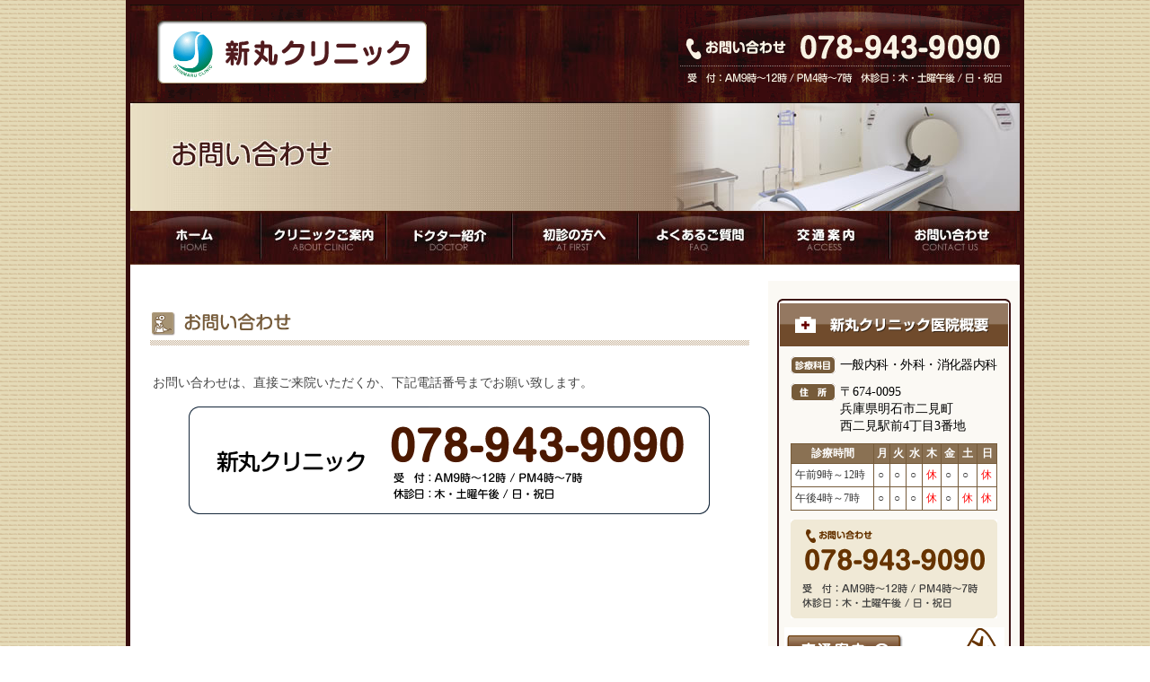

--- FILE ---
content_type: text/html
request_url: http://www.shinmaru-clinic.com/contact/
body_size: 3060
content:
<?xml version="1.0" encoding="shift_jis"?>
<!DOCTYPE html PUBLIC "-//W3C//DTD XHTML 1.0 Transitional//EN" "http://www.w3.org/TR/xhtml1/DTD/xhtml1-transitional.dtd">
<html xmlns="http://www.w3.org/1999/xhtml" xml:lang="ja" lang="ja"><!-- InstanceBegin template="/Templates/index.dwt" codeOutsideHTMLIsLocked="false" -->
<head>
  <meta http-equiv="Content-Type" content="text/html; charset=shift_jis" />
  <meta http-equiv="Content-Style-Type" content="text/css" />
  <meta http-equiv="Content-Script-Type" content="text/javascript" />
  <!-- InstanceBeginEditable name="doctitle" -->
  <title>お問い合わせ | 新丸クリニック</title>
  <!-- InstanceEndEditable -->
  <meta name="description" content="生活習慣病、風邪、消化器疾患、めまいなどの一般内科的疾患、けが、やけどや肩こり、頭痛などの診察は兵庫県明石市の「新丸クリニック」へ" />
  <meta name="keywords" content="明石市,一般内科,外科,消化器内科,新丸クリニック,一般内科的疾患,最新検査装置,在宅療法" />
  <meta name="author" content="新丸クリニック" /> 
  <meta name="copyright" content="Copyright(C) Shinmaru Clinic, All Rights Reserved." /> 
  <link rel="stylesheet" type="text/css" href="../css/style.css" media="all" />
  <link rel="shortcut icon" href="http://www.shinmaru-clinic.com/favicon.ico" />
  <link rel="icon" href="http://www.shinmaru-clinic.com/favicon.ico" type="image/gif" />
  <script type="text/javascript" src="../js/rollover.js"></script>
  <script type="text/javascript" src="../js/smoothscroll.js"></script>
  <script type="text/javascript" src="http://www.google.com/jsapi?key=ABQIAAAAbIlx9ijiXvx48JrtJbp4BhSy-qgyYK8X2vYBZEzxZTUTPxM7OBQdi3K6cYyEejewQ6rHL8GGFHP5OA"></script>
  <!-- script type="text/javascript" src="../js/feed.js"></script -->
<script src='http://ajax.googleapis.com/ajax/libs/jquery/2.1.4/jquery.min.js'></script>
<script src='/mod/rss.js'></script>
<link rel="stylesheet" type="text/css" href="/mod/rss.css" media="all">  
<!-- InstanceBeginEditable name="head" --><!-- InstanceEndEditable --></head>

<body>

<!-- ▼ラッパーここから▼ -->
<div id="wrapper">
	<div id="wrapper-inner">

<!-- ▼ヘッダーここから▼ -->
<div id="header">
    <div id="header-inner">
      <div id="header-logo">
      <h1><a href="../index.html">新丸クリニック</a></h1>  
      </div> 
         <div id="header-contact">
         <img src="../img/common/header/tell.gif" alt="お問い合わせ" /></div>
   </div><!-- #header-inner -->
</div><!-- #header -->
<!-- △ヘッダーここまで△ -->

<!-- InstanceBeginEditable name="topimg" --><div id="main-img"><img src="../img/index/contact/main-img07.jpg" width="990" height="120"/></div><!-- InstanceEndEditable -->


<!-- ▼グローバルナビゲーションここから▼ -->
<div id="global-nav">
	<div id="global-nav-inner">
    <ul>
       <li id="global-nav-home"><a href="../index.html" title="ホーム">ホーム</a></li>
       <li id="global-nav-clinic"><a href="../clinic/index.html" title="クリニックご案内">クリニックご案内</a></li>
       <li id="global-nav-doctor"><a href="../doctor/" title="ドクター紹介">ドクター紹介</a></li>
       <li id="global-nav-first"><a href="../first/" title="初診の方へ">初心者の方へ</a></li>
       <li id="global-nav-faq"><a href="../faq/" title="よくあるご質問">よくあるご質問</a></li>
       <li id="global-nav-access"><a href="../access/" title="交通案内">アクセス方法</a></li>
       <li id="global-nav-contact"><a href="../contact/" title="お問い合わせ">アクセス方法</a></li>
    </ul>
    </div>
</div>
<!-- #global-nav -->
<!-- △グローバルナビゲーションここまで△ -->



<!-- ▼メインエリアここから▼ -->
<div id="content-area">
   <div id="content-area-inner">
       
       <div id="content-area-main">
          <div id="content-area-main-top"></div>
             <div id="content-area-main-inner">
             
<!-- InstanceBeginEditable name="main" -->
              
              
              <!-- ▼診療科目▼ -->
              <div id="first-index">
                <h2 class="headline13">お問い合わせ</h2>
                <p class="textleft">お問い合わせは、直接ご来院いただくか、下記電話番号までお願い致します。</p>
                
                <img class="marginTop5px" src="../img/index/contact/tell.gif" alt="診療科目" width="580" height="120" />           
                
              </div><!-- #first-index -->
              
              
              
              
              
<!-- InstanceEndEditable -->            </div><!-- #content-area-main-inner -->
     </div><!-- #content-area-main -->
     
     
     <div id="content-area-side">
     <!-- InstanceBeginEditable name="sideMenu" --><!-- InstanceEndEditable -->
        <div id="content-area-side-top"></div>
        <div id="content-area-side-inner">
          <h2><img src="../img/common/content-area-side/outline.gif" alt="新丸クリニック医院概要" width="256" height="50" /></h2>
          <dl class="dl-subject">
          <dt><img src="../img/common/content-area-side/subject.gif" alt="電話" width="50" height="20" /></dt>
          <dd class="letter-sub">一般内科・外科・消化器内科</dd>
          </dl>
          <dl class="dl-subject">
          <dt><img src="../img/common/content-area-side/address.gif" alt="受付・診療時間" width="50" height="20" /></dt>
          <dd>〒674-0095<br />兵庫県明石市二見町<br />西二見駅前4丁目3番地</dd>
        　</dl>
         <table summary="受付時間">
             <tr>
               <th>診療時間</th>
               <th>月</th>
               <th>火</th>
               <th>水</th>
               <th>木</th>
               <th>金</th>
               <th>土</th>
               <th>日</th>
             </tr>
             <null>
               <td>午前9時～12時</td>
               <td>○</td>
               <td>○</td>
               <td>○</td>
               <td><!-- <sup class="sup-april">※</sup><strong class="s-april">○</strong> <--><span>休</span></td>
               <td>○</td>
               <td>○</td>
               <td><span>休</span></td>
             </null>
             <tr>
               <td class="textleft">午後4時～7時</td>
               <td>○</td>
               <td>○</td>
               <td>○</td>
               <td><span>休</span></td>
               <td>○</td>
               <td><span>休</span></td>
               <td><span>休</span></td>
             </tr>
          </table>
          <!-- <p class="p-april">※4月より木曜午前診がお休みとなりました。</p> -->
         
           <div class="margin-bottom10px">
              <img src="../img/common/content-area-side/qr.gif" width="230" height="110" alt="お問い合わせ" /></div>
           <div class="margin-bottom10px">
              <a href="../access/"><img src="../img/common/content-area-side/information_off.gif" width="245" height="58" alt="交通案内" /></a></div>
       </div><!-- #content-area-side-inner -->
        <div id="content-area-side-bottom"></div>
     <div id="banner" class="textcenter">
     <a href="http://shinmaruclinic.blog112.fc2.com/" title="ブログ" target="_blank"><img src="../img/common/content-area-side/banner_off.gif" width="260" height="60" alt="バナー" /></a></div>

<div id="rss"></div>
         
          </div><!-- #content-area-side -->     
   </div><!-- #content-area-inner -->
</div><!-- #content-area -->
<!-- △メインエリアここまで△ -->



<!-- ▼フッターここから▼ -->
<div id="footer">
  <div id="footer-inner">
  <a href="#header"><img src="../img/common/footer/page-top_off.png" alt="ページトップへ" /></a> 
  <!-- ▼フッターナビここから▼ -->
  <div id="footer-nav">
  <p class="textcenter"><span><a href="../index.html">ホーム</a>　｜　<a href="../clinic/index.html">クリニックのご案内</a>　｜　<a href="../doctor/">ドクターのご紹介</a>　｜　<a href="../first/">初診の方へ</a>　｜　<a href="../faq/">よくあるご質問</a>　｜　<a href="../access/">交通案内</a>　｜　<a href="../contact/">お問い合わせ</a></span></p>
  </div><!-- #footer-nav -->
  <!-- △フッターナビここまで△ -->
  </div><!-- #footer-inner -->
</div><!-- #footer -->


<!-- △フッターここまで△ -->


<script type="text/javascript">
var gaJsHost = (("https:" == document.location.protocol) ? "https://ssl." : "http://www.");
document.write(unescape("%3Cscript src='" + gaJsHost + "google-analytics.com/ga.js' type='text/javascript'%3E%3C/script%3E"));
</script>
<script type="text/javascript">
try {
var pageTracker = _gat._getTracker("UA-3098921-22");
pageTracker._trackPageview();
} catch(err) {}</script>
	</div>
</div>
<!-- △ラッパーここまで△ -->

</body>
<!-- InstanceEnd --></html>


--- FILE ---
content_type: text/css
request_url: http://www.shinmaru-clinic.com/css/style.css
body_size: 4738
content:
/**=
* ========================================
* 蜈ｱ騾夲ｼ医ヵ繧ｩ繝ｳ繝医し繧､繧ｺ謖�ｮ壹�蛻･CSS��
* ========================================
*/
body{ margin:0; padding:0; background:url(../img/common/body_bg.jpg); text-align:center;}
* html { zoom: 80%;}

/**=
* ========================================
* 繝ｪ繝ｳ繧ｯ<a>
* ========================================
*/


a { color:#470E0E; text-decoration:none;}
a:link { color:#470E0E; text-decoration:underline;}
a:visited { color:#470E0E; text-decoration:underline;}
a:hover, a:focus, a:active { color:#470E0E; text-decoration:none;}


/**=
* ========================================
* 逕ｻ蜒�<img>
* ========================================
*/
img{ border:0;}
img.float-left{ float:left; margin:0 10px 0 10px; padding:0;}
img.float-right{ float:right; margin:0 0 10px 10px;}

img.yazi{padding:0; margin:15px 0 0 0;}

/**=
* ========================================
* 繝代Λ繧ｰ繝ｩ繝�<p>
* ========================================
*/
p{ margin:0; padding:10px 25px; line-height:1.6em; color:#444; font-size:14px;}
p.textright { text-align:right;}
p.textcenter { text-align:center; } 
p.textleft { text-align:left;}

.colorBrown{color:#370D0D;}
/**=
* ========================================
* 繝ｬ繧､繧｢繧ｦ繝�<div>
* ========================================
*/

div.margin-bottom10px{margin-bottom:10px; }

/* 繝ｩ繝�ヱ繝ｼ ------------------------------------------------------------------------------ */
div#wrapper{width:100%; margin:0 auto; padding:0; position:relative; text-align:center;}
div#wrapper-inner{
	width:990px;
	margin:0 auto;
	padding:0;
	background:#FFF;
	position:relative;
	text-align:center;
	border: 5px solid #370D0D;
}


/* 繝倥ャ繝繝ｼ ------------------------------------------------------------------------------ */
div#header{ width:100%; margin:0; padding:0 position:relative; text-align:center;}
div#header-inner{ width:990px; margin:0 padding:0 auto; position:relative; text-align:center; display:inline-block; background:url(../img/common/header/header-bg.jpg) repeat-x;}

   /* 繝ｭ繧ｴ ------------------------------------------------------------------------------ */
   div#header-logo{
	width:300px;
	height:110px;
	float:left;
	margin:0 0 0 30px;
	padding:0	
}
   div#header-logo h1{
    width:300px;
	height:110px;
	float:left;
	margin:0;
	padding:0;
	background:url(../img/common/header/logo.gif) no-repeat;
	text-indent:-999em;
}

   div#header-logo h1 a{
    width:300px;
	height:110px;
	float:left;
	margin:0;
	padding:0;
	display:block;	
}


   /*  縺雁撫縺�粋繧上○ ------------------------------------------------------------------------------ */
   
   div#header-contact{
	width:370px;
	height:110px;
	margin:0 10px 0 0;
	float:right;
	text-align:right;
}
   
  
/* 繧ｰ繝ｭ繝ｼ繝舌Ν繝翫ン繧ｲ繝ｼ繧ｷ繝ｧ繝ｳ ----------------------------------------------------------- */
div#global-nav{ width:100%; position:relative; margin:0; text-align:center;}
div#global-nav-inner{ width:990px; margin:0 auto; position:relative; text-align:center; display:inline-block; background:url(../img/common/global-nav/bg.jpg) repeat-x;}
   /* 繝翫ン險ｭ螳� ------------------------------------------------------------------------------ */ 
   div#global-nav ul{ width:990px; margin:0; padding:0; display:inline; text-align:center; list-style:none;}
   div#global-nav ul li{ margin:0; padding:0; float:left;}
   div#global-nav ul li a{ width:141px; height:60px; float:left; display:block; text-indent:-999em;}
   div#global-nav ul li#global-nav-home a{ background:url(../img/common/global-nav/global-nav.jpg) 0 0;}
   div#global-nav ul li#global-nav-home a:hover{ background:url(../img/common/global-nav/global-nav.jpg) 0 -60px;}
   div#global-nav ul li#global-nav-clinic a{ background:url(../img/common/global-nav/global-nav.jpg) -141px 0;}
   div#global-nav ul li#global-nav-clinic a:hover{ background:url(../img/common/global-nav/global-nav.jpg) -141px -60px;}
   div#global-nav ul li#global-nav-doctor a{ background:url(../img/common/global-nav/global-nav.jpg) -282px 0;}
   div#global-nav ul li#global-nav-doctor a:hover{ background:url(../img/common/global-nav/global-nav.jpg) -282px -60px;}
   div#global-nav ul li#global-nav-first a{ background:url(../img/common/global-nav/global-nav.jpg) -423px 0;}
   div#global-nav ul li#global-nav-first a:hover{ background:url(../img/common/global-nav/global-nav.jpg) -423px -60px;}
   div#global-nav ul li#global-nav-faq a{ background:url(../img/common/global-nav/global-nav.jpg) -564px 0;}
   div#global-nav ul li#global-nav-faq a:hover{ background:url(../img/common/global-nav/global-nav.jpg) -564px -60px;}
   div#global-nav ul li#global-nav-access a{ background:url(../img/common/global-nav/global-nav.jpg) -705px 0;}
   div#global-nav ul li#global-nav-access a:hover{ background:url(../img/common/global-nav/global-nav.jpg) -705px -60px;}
   div#global-nav ul li#global-nav-contact a{ background:url(../img/common/global-nav/global-nav.jpg) -846px 0;}
   div#global-nav ul li#global-nav-contact a:hover{ background:url(../img/common/global-nav/global-nav.jpg) -846px -60px;}
   
   /* 繝｡繧､繝ｳ繧､繝｡繝ｼ繧ｸ ------------------------------------------------------------------------------ */ 
   div#main-img{ width:100%; margin:0; padding:0; text-align:center;}
   div#main-img img{ margin:0; padding:0; text-align:center; width:990;}


/* 繧ｳ繝ｳ繝�Φ繝医お繝ｪ繧｢ ------------------------------------------------------------------------------ */   
div#content-area{ width:100%; margin:0; padding:0; position:relative; text-align:center;}
div#content-area-inner{ width:990px; margin:0 auto; padding:0; display:inline-block; text-align:center;}
   
   /* 繝｡繧､繝ｳ繧ｨ繝ｪ繧｢ ------------------------------------------------------------------------------ */ 
   div#content-area-main{ width:710px; float:left; padding:0 0 20px 0;}
   div#content-area-main-top{ width:710px; height:20px;}
   
   /* 繝｡繧､繝ｳ繧ｨ繝ｪ繧｢蜀�Κ ------------------------------------------------------------------------------ */ 
   div#content-area-main-inner{ width:710px; margin:0 auto; display:inline-block; text-align:center;}

   /* 譁ｰ荳ｸ繧ｯ繝ｪ繝九ャ繧ｯ縺ｸ繧医≧縺薙◎ ------------------------------------------------------------------------------ */ 

   div#first-index{ width:710px; margin:0 auto 10px auto; padding:0; display:inline-block;}
   div#first-index h2.headline01{
	width:667px;
	height:64px;
	margin:10px auto;
	padding:0;
	display:block;
	text-indent:-999em;
	background:url(../img/index/headline01.gif) no-repeat;
}
   
   img.information{margin:25px 0 0 0; padding:0; dispaly:block;}
   
   /* ---繝悶Ο繧ｰ繝輔ぅ繝ｼ繝�---*/ 
		 div#feed dl{ width:710px; margin:0 0 0 0; padding:0; display:inline-block; float:left; text-align:left; }
		 div#feed dl strong{color:#470E0E;}
         div#feed dl dt{ display:inline-block; margin:0; line-height:1.4em; padding:10px 10px 0 10px; color:#fff; text-align:left; font-size:12px; border-bottom:1px solid #C8B399;}
         div#feed dl dt a{ text-decoration:underline;}
         div#feed dl dt a:hover{ text-decoration:none; color:#470E0E;}
         div#feed dl dd{ display:inline-block; margin:0; line-height:1.4em; padding:0 10px 10px 10px; color:#fff; text-align:left; font-size:11px; border-bottom:1px solid #C8B399;}

 
縲/* 繧ｯ繝ｪ繝九ャ繧ｯ縺ｮ縺疲｡亥� 蛻晁ｨｺ縺ｮ譁ｹ縺ｸ ------------------------------------------------------------------------------ */

    div.two-column{
    display:block;
    width: 710px;
	padding:0;
    margin:10px auto 20px auto;
    text-align: left;
}

   div.two-column div.first-column div.two-column-top{ width:324px; height:10px ; margin:0; padding:0; background:url(../img/index/two-column-top.gif) bottom no-repeat;}
   div.two-column div.first-column div.two-column-bottom{ width:324px; height:10px ; margin:0; padding:0; background:url(../img/index/two-column-bottom.gif) no-repeat;}
   div.two-column div.first-column div.two-column-inner{ width:324px; margin:0; padding:0; display:inline-block; background:url(../img/index/two-column-center.gif) repeat-y;}
   
   div.two-column div.second-column div.two-column-top{ width:324px; height:10px ; margin:0; padding:0; background:url(../img/index/two-column-top.gif) bottom no-repeat;}
   div.two-column div.second-column div.two-column-bottom{ width:324px; height:10px ; margin:0; padding:0; background:url(../img/index/two-column-bottom.gif) no-repeat;}
   div.two-column div.second-column div.two-column-inner{ width:324px; margin:0; padding:0; display:inline-block; background:url(../img/index/two-column-center.gif) repeat-y;}

   div.two-column div.first-column{
    width:324px;
	margin:0 0 10px 15px;
	padding:10px 0 0 0;
    float:left;
}
   
   div.two-column div.first-column h3{
    width:190px;
	margin:5px 0 5px 0;
	padding:0;
	float:left;
	text-align:left;
}

   div.two-column div.first-column h3 img{
    width:190;
    height:18;
}
   
   div.two-column div.first-column p{
    display:block;
    width:190px;
	margin:5px 0 0 0;
	padding:0;
	float:left;
	text-align:left;
}


   div.two-column div.second-column{
    width:324px;
	margin:0 0 10px 10px;
	padding:10px 0 0 0;
	float:left;
}
   
   div.two-column div.second-column h3{
    width:190px;
	margin:5px 0 5px 0;
	padding:0;
	float:left;
	text-align:left;
}

   div.two-column div.second-column h3 img{
    width:190;
    height:18;
}
   
   div.two-column div.second-column p{
    display:block;
    width:190px;
	margin:5px 0 0 0;
	padding:0;
	float:left;
	text-align:left;
}


/* 繧ｵ繧､繝峨お繝ｪ繧｢ ------------------------------------------------------------------------------ */ 
div#content-area-side{ width:280px; float:right; margin:18px 0 30px 0; display:inline-block; background:#FBF9F4; padding:0 0 20px 0;}
div#content-area-side-top{ width:260px; height:5px ; margin:20px auto 0 auto; padding:0; background:url(../img/common/content-area-side/content-area-side-top.gif) left bottom no-repeat;}
div#content-area-side-bottom{ width:260px; height:5px ; margin:0 auto 10px auto; padding:0; background:url(../img/common/content-area-side/content-area-side-bottom.gif) no-repeat;}
div#content-area-side-inner{ width:260px; margin:0 auto; display:inline-block; background:url(../img/common/content-area-side/content-area-side-center.gif) repeat-y;}   
div#content-area-side-inner h2{width:256px; height:50px; margin:-1px 2px 0 2px; padding:0;}

.dl-subject{ margin: 10px 0 0 10px; padding:0 0 0 0; clear:both; overflow:hidden;}
.dl-subject dt{ margin: 0; padding: 0; width:60px; float: left; clear: both;}
.dl-subject dd{ margin: 0; padding:0 0 0 60px; text-align:left; line-height:1.4; font-size:14px;}
.letter-sub{ letter-spacing:-0.04em}

div#content-area-side-inner table{ width:230px; margin:-8px 15px 10px 15px; border: 1px #765B3A solid; border-collapse: collapse; clear:both;}
div#content-area-side-inner table th{ background:#8A7153; color:#FFF; font-size:12px; text-align:center; padding:2px; border: 1px #765B3A solid; border-collapse: collapse;}
div#content-area-side-inner table td{ background:#fff; color:#333; font-size:12px; text-align:left; padding:4px 2px 4px 4px; border: 1px #765B3A solid; border-collapse: collapse;}
div#content-area-side-inner table td span{ color:#FF0000;}
.s-april{ color:#663300;}
.sup-april{ color:#FF0000; font-size:7px; display:inline;}
.p-april{ color:#FF0000; font-size:12px; text-align:left; padding:0 0 0 1em; margin:-5px 0 10px 12px; text-indent: -1em;}


/* 繝輔ャ繧ｿ繝ｼ ------------------------------------------------------------------------------ */   
div#footer{ width:100%; margin:0 auto; padding:0; position:relative; text-align:center; }
div#footer-inner{ width:990px; margin:0; display:inline-block;}
div#footer-inner img{ width:173px; height:42px; margin:0; padding:0; position:relative; left:330px;  top:4px; z-index:1;}
div#footer-inner span{ position:relative; top:18px; left:160px; }
  /* 繝輔ャ繧ｿ繝ｼ繝翫ン ------------------------------------------------------------------------------ */
  div#footer-nav{width:990px; height:93px; margin:0 auto; padding:0; background:url(../img/common/footer/footer-nav.gif) no-repeat; z-index:2;}
  div#footer-nav a{color:#470E0E; font-size:10px; text-decoration:none;}
  div#footer-nav a:link{color:#470E0E; font-size:10px; text-decoration:underline;}
  div#footer-nav a:visited{color:#470E0E; font-size:10px; text-decoration:underline;}
  div#footer-nav a:hover, a:focus, a:active { color:#470E0E; text-decoration:none;}

  
/* 繧ｯ繝ｪ繝九ャ繧ｯ縺ｮ縺疲｡亥� ------------------------------------------------------------------------------ */

	div.submenu{width:280px; margin:5px 0 25px 0; padding:0;}

    div.two-column div.first-column h3.caption{padding:0; margin:0 0 10px 15px; color:#A79474;}
	div.two-column div.first-column h3.caption a{color:#A79474; text-decoration:none;}	
	div.two-column div.first-column p.cap{padding:0; margin:10px 0 10px 15px; display:block; width:300px; }
	
    div.two-column div.second-column h3.caption01{padding:0; margin:0 0 10px 15px; color:#A79474;}
	div.two-column div.second-column h3.caption01 a{color:#A79474; text-decoration:none;}	
	div.two-column div.second-column p.cap01{padding:0; margin:10px 0 10px 15px; display:block; width:300px;}
	

縲縲div#first-index h2.headline04{
	width:667px;
	height:38px;
	margin:10px auto;
	padding:0;
	display:block;
	text-indent:-999em;
	background:url(../img/index/clinic/headline04.gif) no-repeat;
}


div.subject{width:657px; margin:10px 15px 10px 15px; padding:0; text-align:left; display:inline-block; border:5px solid #C8B399;} 
div.subject h3{ width:120px; margin:0; padding:10px 0 0 10px;line-height:1.4em; color:#370D0D; font-size:16px; display:inline-block; float:left; text-align:left;}
div.subject p{ width:510px; margin:0 0 5px 0; padding:10px 10px 5px 0; float:right; display:inline-block; text-align:left;}

縲/* 髯｢蜀�命險ｭ縺ｮ縺皮ｴｹ莉� ------------------------------------------------------------------------------ */
   div#clinic-page  {width:680px; margin:0 15px; padding:0;}
   div#clinic-page table{ width:560px; margin:25px auto 10px auto; padding:0;}
   div#clinic-page table th{ font-size:14px; line-height:1.5; text-align:left; font-weight:normal; color:#444; vertical-align:top; padding:3px 10px;}
   div#clinic-page table th strong{ color:#3885C7;}
   div#clinic-page table td{width:280px; margin:0; padding:0;}
   
  
  /* 蛹ｻ逋ょ�險ｭ蛯� ------------------------------------------------------------------------------ */
   div.equipment{clear:both; width:667px; margin:10px 25px 10px 20px; padding:0; text-align:left;}
  
  
   div.clinicinfo{
	width:664px;
	margin:0 0 0 0;
	padding:0;
	background-color:#E9E8DE;
	text-align:center;
	border:dotted #D9D5B3 2px;
	float:left;
}
div.clinicinfo h3 {
	margin:10px 10px 5px 10px;
	font-size:14px;
	color:#333333;
	text-align: left;
}
div.clinicinfo img{
	margin:10px 10px;
	float: left;
	border: 1px solid #fff;
}
div.clinicinfo p{text-align:left;}

縲/* 蝨ｨ螳�凾豕墓髪謠ｴ ------------------------------------------------------------------------------ */
div#first-index h2.headline14{
	width:667px;
	height:38px;
	margin:10px auto 0 auto;
	padding:0;
	display:block;
	text-indent:-999em;
	background:url(../img/index/clinic/headline14.gif) no-repeat;
}
  
  /* 髯｢蜀�ｴｹ莉� ------------------------------------------------------------------------------ */

div#first-index h2 img{
	width:667px;
	height:38px;
	margin:10px auto 0 auto;
	padding:0;
	display:block;
}
  

 
/* 繝峨け繧ｿ繝ｼ邏ｹ莉� ------------------------------------------------------------------------------ */
div#first-index h2.headline06{
	width:667px;
	height:38px;
	margin:33px auto 20px auto;
	padding:0;
	display:block;
	text-indent:-999em;
	background:url(../img/index/doctor/headline06.gif) no-repeat;
}

div#second-index h2.headline07{
	width:667px;
	height:38px;
	margin:20px auto 10px auto;
	padding:0;
	display:block;
	text-indent:-999em;
	background:url(../img/index/doctor/headline07.gif) no-repeat;
}
  
table.doctor{ width:667px; margin:20px auto 10px auto; padding:0; border:#ccc 1px solid;	border-collapse:collapse; line-height:1.6em; color:#444; font-size:14px;}
table.doctor th{padding:0; text-align:center; font-weight:normal; border:#ccc 1px solid; background-color:#AA997C; width: 100px; color: #fff;}
table.doctor td{padding:2px 0 0 10px;text-align:left;border:#ccc 1px solid;line-height: 1.5em;color: #333333;
}  


/* 蛻晁ｨｺ閠��譁ｹ縺ｸ ------------------------------------------------------------------------------ */ 
div#first-index h2.headline08{
	width:667px;
	height:38px;
	margin:33px auto 20px auto;
	padding:0;
	display:block;
	text-indent:-999em;
	background:url(../img/index/first/headline08.gif) no-repeat;
}

div#first-index h2.headline09{
	width:667px;
	height:38px;
	margin:20px auto 10px auto;
	padding:0;
	display:block;
	text-indent:-999em;
	background:url(../img/index/first/headline09.gif) no-repeat;
	clear:both;
}



div.first01{width:420px; margin:5px 25px 5px 0; border:2px solid #360; padding:5px; text-align:left; float:right;}

p.both{clear:both;}
p.float-right{width:420px; display:block; float:right; text-align:left; padding:0; margin:0 5px 25px 0;}

img.float-left-first{ float:left; margin:5px 10px 0 25px; padding:0;}
img.float-left-second{ float:left; margin:0 0 10px 25px; padding:0;}

div.cap02 p{ widht:700px; display:block; padding:0 0 0 100px; margin:0; font-size:16px; color:#5C2B0B;}


div.first02-all{
	width: 710px;
	padding:0;
    margin:10px auto 0 auto;
    text-align: left;
}

	
div.first02-all img{float:left; margin:0 0 10px 25px; padding:0;}	
	
div.first02{width:460px; margin:0 15px 5px 0; padding:0; text-align:left; float:right;}
div.first02-inner{width:445px; margin:0; padding:0; border:2px solid #360; float:right;}

div.first02 p{margin:0 0 0 20px; padding:0; text-align:left; display:block;}


div.first03-all{
	width: 710px;
	padding:0;
    margin:10px auto 0 auto;
    text-align: left;
	clear:both;
	background:
	}
div.first03-all img{float:left; margin:0 0 10px 25px; padding:0;}

div.first03{width:460px; margin:0 15px 0 0; padding:0; text-align:left; float:right;}

div.first03 p{margin:0 0 0 20px; padding:0; text-align:left; display:block;}
div.first03-inner{width:440px; margin:0; padding:5px 0; border:2px solid #360; float:right;}

div.first04-all{
	width: 710px;
	padding:0;
    margin:10px auto 0 auto;
    text-align: left;
	clear:both;
	}

div.first04{width:460px; margin:0 15px 0 0; padding:0; text-align:left; float:right;}
div.first04-inner{width:440px; margin:0; padding:5px 0; border:2px solid #360; float:right;}
div.first04-all img{float:left; margin:0 0 10px 25px; padding:0;}
div.first04 p{margin:0 0 0 20px; padding:0; text-align:left; display:block;}



/* 繧医￥縺ゅｋ縺碑ｳｪ蝠� ------------------------------------------------------------------------------ */
div#first-index h2.headline10{
	width:667px;
	height:38px;
	margin:33px auto 20px auto;
	padding:0;
	display:block;
	text-indent:-999em;
	background:url(../img/index/faq/headline10.gif) no-repeat;
}


 
div.faq-q01{width:667px;margin:25px 0 0 20px;background:url(../img/index/faq/faq_q01.gif) no-repeat 5px 10px; padding:0; text-align:left; font-weight:bold;}
div.faq-q02{width:667px;margin:25px 0 0 20px;background:url(../img/index/faq/faq_q02.gif) no-repeat 5px 10px; padding:0; text-align:left; font-weight:bold;}
div.faq-q03{width:667px;margin:25px 0 0 20px;background:url(../img/index/faq/faq_q03.gif) no-repeat 5px 10px; padding:0; text-align:left; font-weight:bold;}
div.faq-q04{width:667px;margin:25px 0 0 20px;background:url(../img/index/faq/faq_q04.gif) no-repeat 5px 10px; padding:0; text-align:left; font-weight:bold;}
div.faq-q05{width:667px;margin:25px 0 0 20px;background:url(../img/index/faq/faq_q05.gif) no-repeat 5px 10px; padding:0; text-align:left; font-weight:bold;}
div.faq-q06{width:667px;margin:25px 0 0 20px;background:url(../img/index/faq/faq_q06.gif) no-repeat 5px 10px; padding:0; text-align:left; font-weight:bold;}
div.faq-a01{width:667px; margin:0 0 0 20px; border:2px solid #360;	background:url(../img/index/faq/faq_a01.gif) no-repeat 5px 10px;	padding:0; text-align:left;}
div.faq-a02{width:667px; margin:0 0 0 20px; border:2px solid #036;	background:url(../img/index/faq/faq_a02.gif) no-repeat 5px 10px;	padding:0; text-align:left;}
div.faq-a03{width:667px; margin:0 0 0 20px; border:2px solid #633;	background:url(../img/index/faq/faq_a03.gif) no-repeat 5px 10px;	padding:0; text-align:left;}
div.faq-a04{width:667px; margin:0 0 0 20px; border:2px solid #690;	background:url(../img/index/faq/faq_a04.gif) no-repeat 5px 10px;	padding:0; text-align:left;}
div.faq-a05{width:667px; margin:0 0 0 20px; border:2px solid #CC6600;	background:url(../img/index/faq/faq_a05.gif) no-repeat 5px 10px;	padding:0; text-align:left;}
div.faq-a06{width:667px; margin:0 0 0 20px; border:2px solid #FF0000;	background:url(../img/index/faq/faq_a06.gif) no-repeat 5px 10px;	padding:0; text-align:left;}
p.faqP{ padding:10px 0 10px 45px;}



/* 莠､騾壽｡亥� ------------------------------------------------------------------------------ */

div#first-index h2.headline11{
	width:667px;
	height:38px;
	margin:33px auto 0 auto;
	padding:0;
	display:block;
	text-indent:-999em;
	background:url(../img/index/access/headline11.gif) no-repeat;
}

div#first-index h2.headline12{
	width:667px;
	height:38px;
    margin:10px auto 10px auto;
	padding:0;
	display:block;
	text-indent:-999em;
	background:url(../img/index/access/headline12.gif) no-repeat;
}


img.access{margin:25px 0 0 0; padding:0;}

table.access{ width:600px; margin:0 auto 5px auto; padding:0; border:#ccc 1px solid;	border-collapse:collapse; }
table.access th{width:100px; padding:3px 0; text-align:center; font-weight:normal; border:#ccc 1px solid; background-color: #AA997C; }
table.access td{padding:3px 0 3px 10px;text-align:left;border:#ccc 1px solid;line-height: 1.5em;color: #333333;}
table.access td p{font-size:16px;}

.imgauto{ margin:15px auto 0 25px;}

div.access-img img{margin:5px auto 10px auto;}


/* 縺雁撫縺�粋繧上○ ------------------------------------------------------------------------------ */  

div#first-index h2.headline13{
	width:667px;
	height:38px;
	margin:33px auto 20px auto;
	padding:0;
	display:block;
	text-indent:-999em;
	background:url(../img/index/contact/headline13.gif) no-repeat;
}

.marginTop5px{margin-top:5px;}
   


/* 霑ｽ蜉�蛻� ------------------------------------------------------------------------------ */  
#yoshinhyo { padding:0 0 0 0; margin:15px 0 10px 0; width:100%; clear:both;}
#yoshinhyo img{ padding:0; margin:0;}

--- FILE ---
content_type: text/css
request_url: http://www.shinmaru-clinic.com/mod/rss.css
body_size: 164
content:
#rss ul		{display:block;list-style-type:none; margin:0 auto;padding:0 15px;text-align:left;}
#rss ul li	{display:block;margin:10px 0;line-height:1.4em;}
#rss ul li span	{display:block;font-size:0.8em;}
#rss ul li a	{display:block;padding-left:1em;}

--- FILE ---
content_type: application/xml; charset=UTF-8
request_url: http://www.shinmaru-clinic.com/mod/rss.php
body_size: 9160
content:
<?xml version="1.0" encoding="UTF-8"?>
<rdf:RDF xmlns="http://purl.org/rss/1.0/" xmlns:rdf="http://www.w3.org/1999/02/22-rdf-syntax-ns#" xmlns:dc="http://purl.org/dc/elements/1.1/" xmlns:content="http://purl.org/rss/1.0/modules/content/" xmlns:cc="http://web.resource.org/cc/" xml:lang="ja" xmlns:atom="http://www.w3.org/2005/Atom">
  <channel rdf:about="http://shinmaruclinic.blog112.fc2.com/">
    <title>新丸クリニック</title>
    <link>http://shinmaruclinic.blog112.fc2.com/</link>
    <description>兵庫県明石市にて『新丸クリニック』を開院しております。地域の皆様の身近なかかりつけ医として、分かりやすく気軽に相談しやすい医療を目指したいと考えております。</description>
    <dc:language>ja</dc:language>
    <atom:link rel="self" href="http://shinmaruclinic.blog112.fc2.com/?xml"/>
    <atom:link rel="hub" href="http://pubsubhubbub.appspot.com"/>
    <items>
      <rdf:Seq>
        <rdf:li rdf:resource="http://shinmaruclinic.blog112.fc2.com/blog-entry-126.html"/>
        <rdf:li rdf:resource="http://shinmaruclinic.blog112.fc2.com/blog-entry-124.html"/>
        <rdf:li rdf:resource="http://shinmaruclinic.blog112.fc2.com/blog-entry-121.html"/>
        <rdf:li rdf:resource="http://shinmaruclinic.blog112.fc2.com/blog-entry-120.html"/>
        <rdf:li rdf:resource="http://shinmaruclinic.blog112.fc2.com/blog-entry-119.html"/>
      </rdf:Seq>
    </items>
  </channel>
  <item rdf:about="http://shinmaruclinic.blog112.fc2.com/blog-entry-126.html">
    <link>http://shinmaruclinic.blog112.fc2.com/blog-entry-126.html</link>
    <title>インフルエンザ予防接種終了のお知らせ</title>
    <description>今期のインフルエンザ予防接種はワクチン在庫終了のため、12月27日で終了いたしますご迷惑おかけいたしますが、ご了承くださいますようお願いいたします</description>
    <content:encoded><![CDATA[今期のインフルエンザ予防接種はワクチン在庫終了のため、12月27日で終了いたします<br><br>ご迷惑おかけいたしますが、ご了承くださいますようお願いいたします]]></content:encoded>
    <dc:subject>未分類</dc:subject>
    <date>2025-12-26T10:35:34+09:00</date>
    <dc:creator>新丸クリニック</dc:creator>
    <dc:publisher>FC2-BLOG</dc:publisher>
  </item>
  <item rdf:about="http://shinmaruclinic.blog112.fc2.com/blog-entry-124.html">
    <link>http://shinmaruclinic.blog112.fc2.com/blog-entry-124.html</link>
    <title>発熱患者様へのお願い</title>
    <description>発熱外来の受付時間はAM9:00-11：20、PM4:00-6:20となります受付時間外の受診はお控えください受付時間を過ぎての受診は原則検査はできませんまた、受付時間内でも診療可能人数に限りがありますので、状況により受診時間を変更頂きますことがありますのでご了承ください来院される際は必ずマスクを装着していただきますようお願いします</description>
    <content:encoded><![CDATA[発熱外来の受付時間は<span style="color:#FF0000"><span style="font-size:large;">AM9:00-11：20、PM4:00-6:20</span></span>となります<br>受付時間外の受診はお控えください<br>受付時間を過ぎての受診は原則検査はできません<br>また、受付時間内でも診療可能人数に限りがありますので、状況により受診時間を変更頂きますことがありますのでご了承ください<br><br>来院される際は必ずマスクを装着していただきますようお願いします]]></content:encoded>
    <dc:subject>未分類</dc:subject>
    <date>2025-12-22T12:08:26+09:00</date>
    <dc:creator>新丸クリニック</dc:creator>
    <dc:publisher>FC2-BLOG</dc:publisher>
  </item>
  <item rdf:about="http://shinmaruclinic.blog112.fc2.com/blog-entry-121.html">
    <link>http://shinmaruclinic.blog112.fc2.com/blog-entry-121.html</link>
    <title>患者様へのご案内（保険医療機関における書面掲示）</title>
    <description>患者様へのご案内（保険医療機関における書面掲示）明細書について当院は療担規則に則り明細書については無償で交付いたします。一般名での処方について後発医薬品があるお薬については、患者様へご説明の上、商品名ではなく一般名（有効成分の名称）で処方する場合がございます。医療情報の活用について当院は質の高い診療を実施するため、オンライン資格確認や電子処方箋のデータ等から取得する情報を活用して診療をおこなってい</description>
    <content:encoded><![CDATA[患者様へのご案内（保険医療機関における書面掲示）<br><br><br>明細書について<br><br>当院は療担規則に則り明細書については無償で交付いたします。<br><br><br>一般名での処方について<br><br>後発医薬品があるお薬については、患者様へご説明の上、商品名ではなく一般名（有効成分の名称）で処方する場合がございます。<br><br><br>医療情報の活用について<br>当院は質の高い診療を実施するため、オンライン資格確認や電子処方箋のデータ等から取得する情報を活用して診療をおこなっています。]]></content:encoded>
    <dc:subject>未分類</dc:subject>
    <date>2025-05-09T14:40:38+09:00</date>
    <dc:creator>新丸クリニック</dc:creator>
    <dc:publisher>FC2-BLOG</dc:publisher>
  </item>
  <item rdf:about="http://shinmaruclinic.blog112.fc2.com/blog-entry-120.html">
    <link>http://shinmaruclinic.blog112.fc2.com/blog-entry-120.html</link>
    <title>当院に受診時は必ずマスクを着用してください</title>
    <description>現在、発熱等の感染症患者様の受診が増加しております感染予防のため、疾患の内容にかかわらず当院に受診される患者様は必ずマスクを着用されますようお願いいたしますなお、今後マスクを忘れた患者様への無料配布は原則中止といたしますので、忘れた際は近隣薬局等でのご購入をお願いいたします</description>
    <content:encoded><![CDATA[現在、発熱等の感染症患者様の受診が増加しております<br>感染予防のため、疾患の内容にかかわらず当院に受診される患者様は必ずマスクを着用されますようお願いいたします<br>なお、今後マスクを忘れた患者様への無料配布は原則中止といたしますので、忘れた際は近隣薬局等でのご購入をお願いいたします]]></content:encoded>
    <dc:subject>未分類</dc:subject>
    <date>2025-03-29T12:10:15+09:00</date>
    <dc:creator>新丸クリニック</dc:creator>
    <dc:publisher>FC2-BLOG</dc:publisher>
  </item>
  <item rdf:about="http://shinmaruclinic.blog112.fc2.com/blog-entry-119.html">
    <link>http://shinmaruclinic.blog112.fc2.com/blog-entry-119.html</link>
    <title>医療ＤＸ推進体制整備加算について</title>
    <description>当院では令和6年10月の診療報酬改定に伴う、医療DX推進体制整備加算について以下の通り対応を行っています。・オンライン請求を行っています。・オンライン資格確認を行う体制を有しています。・電子資格確認を利用して取得した診療情報を、診察室で閲覧又は活用できる体制を有しています。・電子処方せんを発行する体制を有しています。・マイナンバーカードの健康保険証利用について、お声掛け、ポスター掲示を行っています。・</description>
    <content:encoded><![CDATA[当院では令和6年10月の診療報酬改定に伴う、<br>医療DX推進体制整備加算について以下の通り対応を行っています。<br><br>・オンライン請求を行っています。<br>・オンライン資格確認を行う体制を有しています。<br>・電子資格確認を利用して取得した診療情報を、診察室で閲覧又は活用できる体制を有しています。<br>・電子処方せんを発行する体制を有しています。<br>・マイナンバーカードの健康保険証利用について、お声掛け、ポスター掲示を行っています。<br>・マイナポータルの医療情報に基づき、患者さんからの健康管理に係る相談に応じます。<br><br>上記の体制によって、令和6年10月診療分より、<br>初診時に医療DX推進体制整備加算を月1回に限り11点または10点を算定しております。<br>（基準月のマイナ保険証利用率に基づき決定）<br><br>ご理解のほど、よろしくお願い致します。]]></content:encoded>
    <dc:subject>未分類</dc:subject>
    <date>2025-03-10T18:48:59+09:00</date>
    <dc:creator>新丸クリニック</dc:creator>
    <dc:publisher>FC2-BLOG</dc:publisher>
  </item>
</rdf:RDF>

--- FILE ---
content_type: application/x-javascript
request_url: http://www.shinmaru-clinic.com/mod/rss.js
body_size: 751
content:
$(function() {
	$.ajax({
		url: '/mod/rss.php',
		xmlType: 'xml',
		success: function(xml) {
			var row = 0;
			var data = [];
			var nodeName;
			var output = $('#rss');
var count=0;
// start item 謌仙ｽ｢
			$(xml).find('item').each(function() {
if(count<2){ //陦ｨ遉ｺ莉ｶ謨ｰ縺ｮ螳夂ｾｩ�医Ν繝ｼ繝暦ｼ�
				data[row] = {};
				$(this).children().each(function() {
				    nodeName = $(this)[0].nodeName;
				    data[row][nodeName] = {};
				    attributes = $(this)[0].attributes;
				    for (var i in attributes) {
						data[row][nodeName][attributes[i].name] = attributes[i].value;
				    }

/* XML蜿門ｾ玲凾縺ｫfc2縺ｮ"dc:date"縺ｯ 'date' 縺ｫ螟画鋤貂医∩ 竊� date.text 縺ｧ蜿門ｾ怜庄閭ｽ*/

					data[row][nodeName]['text'] = $(this).text();
				});

				row++;count++;
}
			});
// end item 謌仙ｽ｢
			output.wrapInner('<ul></ul>');
			for (i in data) {			

var dateHdr=data[i].date.text.split("T");/* fc2縺ｮdate蠖｢蠑上〒譁�ｭ怜�縲卦縲阪ｈ繧雁燕縺ｮ險倩ｿｰ繧貞叙蠕暦ｼ�YYYY-MM-DD�� */

				output.find('ul').append('<li><span>' + dateHdr[0] + '</span><a href="' + data[i].link.text + '" target="_blank">' + data[i].title.text + '</a></li>');
//				output.find('ul').append('<li><a href="' + data[i].link.text + '" target="_blank">' + data[i].title.text + '</a>' + data[i].description.text + '</li>');
//				console.log (data[i]);
			}
        }
    });
});